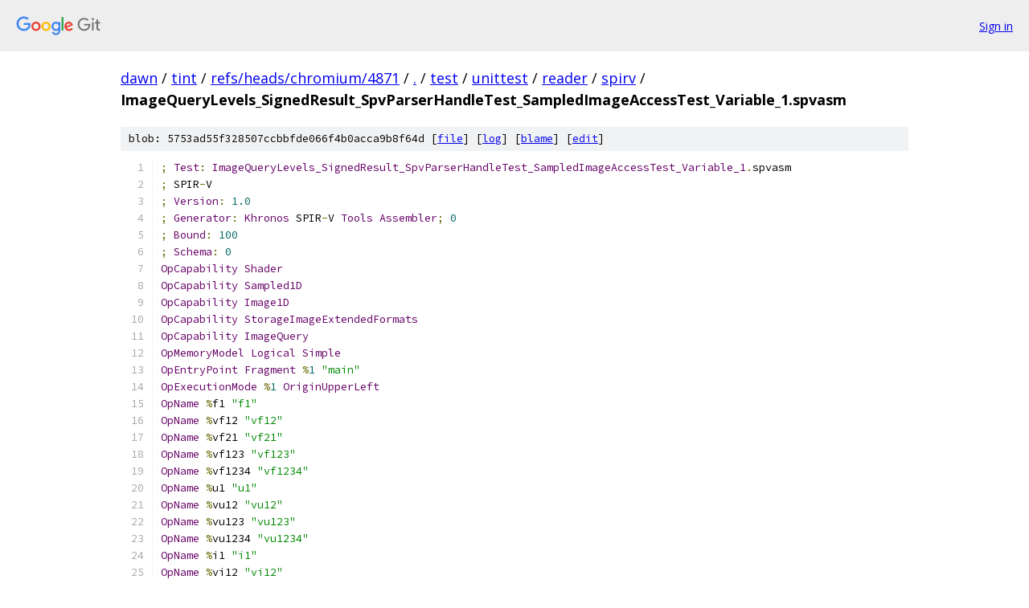

--- FILE ---
content_type: text/html; charset=utf-8
request_url: https://dawn.googlesource.com/tint/+/refs/heads/chromium/4871/test/unittest/reader/spirv/ImageQueryLevels_SignedResult_SpvParserHandleTest_SampledImageAccessTest_Variable_1.spvasm
body_size: 3589
content:
<!DOCTYPE html><html lang="en"><head><meta charset="utf-8"><meta name="viewport" content="width=device-width, initial-scale=1"><title>test/unittest/reader/spirv/ImageQueryLevels_SignedResult_SpvParserHandleTest_SampledImageAccessTest_Variable_1.spvasm - tint - Git at Google</title><link rel="stylesheet" type="text/css" href="/+static/base.css"><link rel="stylesheet" type="text/css" href="/+static/prettify/prettify.css"><!-- default customHeadTagPart --></head><body class="Site"><header class="Site-header"><div class="Header"><a class="Header-image" href="/"><img src="//www.gstatic.com/images/branding/lockups/2x/lockup_git_color_108x24dp.png" width="108" height="24" alt="Google Git"></a><div class="Header-menu"> <a class="Header-menuItem" href="https://accounts.google.com/AccountChooser?faa=1&amp;continue=https://dawn.googlesource.com/login/tint/%2B/refs/heads/chromium/4871/test/unittest/reader/spirv/ImageQueryLevels_SignedResult_SpvParserHandleTest_SampledImageAccessTest_Variable_1.spvasm">Sign in</a> </div></div></header><div class="Site-content"><div class="Container "><div class="Breadcrumbs"><a class="Breadcrumbs-crumb" href="/?format=HTML">dawn</a> / <a class="Breadcrumbs-crumb" href="/tint/">tint</a> / <a class="Breadcrumbs-crumb" href="/tint/+/refs/heads/chromium/4871">refs/heads/chromium/4871</a> / <a class="Breadcrumbs-crumb" href="/tint/+/refs/heads/chromium/4871/">.</a> / <a class="Breadcrumbs-crumb" href="/tint/+/refs/heads/chromium/4871/test">test</a> / <a class="Breadcrumbs-crumb" href="/tint/+/refs/heads/chromium/4871/test/unittest?autodive=0">unittest</a> / <a class="Breadcrumbs-crumb" href="/tint/+/refs/heads/chromium/4871/test/unittest/reader?autodive=0">reader</a> / <a class="Breadcrumbs-crumb" href="/tint/+/refs/heads/chromium/4871/test/unittest/reader/spirv">spirv</a> / <span class="Breadcrumbs-crumb">ImageQueryLevels_SignedResult_SpvParserHandleTest_SampledImageAccessTest_Variable_1.spvasm</span></div><div class="u-sha1 u-monospace BlobSha1">blob: 5753ad55f328507ccbbfde066f4b0acca9b8f64d [<a href="/tint/+/refs/heads/chromium/4871/test/unittest/reader/spirv/ImageQueryLevels_SignedResult_SpvParserHandleTest_SampledImageAccessTest_Variable_1.spvasm">file</a>] [<a href="/tint/+log/refs/heads/chromium/4871/test/unittest/reader/spirv/ImageQueryLevels_SignedResult_SpvParserHandleTest_SampledImageAccessTest_Variable_1.spvasm">log</a>] [<a href="/tint/+blame/refs/heads/chromium/4871/test/unittest/reader/spirv/ImageQueryLevels_SignedResult_SpvParserHandleTest_SampledImageAccessTest_Variable_1.spvasm">blame</a>] [<a href="https://dawn-review.googlesource.com/admin/repos/edit/repo/tint/branch/refs/heads/chromium/4871/file/test/unittest/reader/spirv/ImageQueryLevels_SignedResult_SpvParserHandleTest_SampledImageAccessTest_Variable_1.spvasm">edit</a>]</div><table class="FileContents"><tr class="u-pre u-monospace FileContents-line"><td class="u-lineNum u-noSelect FileContents-lineNum" data-line-number="1"></td><td class="FileContents-lineContents" id="1"><span class="pun">;</span><span class="pln"> </span><span class="typ">Test</span><span class="pun">:</span><span class="pln"> </span><span class="typ">ImageQueryLevels_SignedResult_SpvParserHandleTest_SampledImageAccessTest_Variable_1</span><span class="pun">.</span><span class="pln">spvasm</span></td></tr><tr class="u-pre u-monospace FileContents-line"><td class="u-lineNum u-noSelect FileContents-lineNum" data-line-number="2"></td><td class="FileContents-lineContents" id="2"><span class="pun">;</span><span class="pln"> SPIR</span><span class="pun">-</span><span class="pln">V</span></td></tr><tr class="u-pre u-monospace FileContents-line"><td class="u-lineNum u-noSelect FileContents-lineNum" data-line-number="3"></td><td class="FileContents-lineContents" id="3"><span class="pun">;</span><span class="pln"> </span><span class="typ">Version</span><span class="pun">:</span><span class="pln"> </span><span class="lit">1.0</span></td></tr><tr class="u-pre u-monospace FileContents-line"><td class="u-lineNum u-noSelect FileContents-lineNum" data-line-number="4"></td><td class="FileContents-lineContents" id="4"><span class="pun">;</span><span class="pln"> </span><span class="typ">Generator</span><span class="pun">:</span><span class="pln"> </span><span class="typ">Khronos</span><span class="pln"> SPIR</span><span class="pun">-</span><span class="pln">V </span><span class="typ">Tools</span><span class="pln"> </span><span class="typ">Assembler</span><span class="pun">;</span><span class="pln"> </span><span class="lit">0</span></td></tr><tr class="u-pre u-monospace FileContents-line"><td class="u-lineNum u-noSelect FileContents-lineNum" data-line-number="5"></td><td class="FileContents-lineContents" id="5"><span class="pun">;</span><span class="pln"> </span><span class="typ">Bound</span><span class="pun">:</span><span class="pln"> </span><span class="lit">100</span></td></tr><tr class="u-pre u-monospace FileContents-line"><td class="u-lineNum u-noSelect FileContents-lineNum" data-line-number="6"></td><td class="FileContents-lineContents" id="6"><span class="pun">;</span><span class="pln"> </span><span class="typ">Schema</span><span class="pun">:</span><span class="pln"> </span><span class="lit">0</span></td></tr><tr class="u-pre u-monospace FileContents-line"><td class="u-lineNum u-noSelect FileContents-lineNum" data-line-number="7"></td><td class="FileContents-lineContents" id="7"><span class="typ">OpCapability</span><span class="pln"> </span><span class="typ">Shader</span></td></tr><tr class="u-pre u-monospace FileContents-line"><td class="u-lineNum u-noSelect FileContents-lineNum" data-line-number="8"></td><td class="FileContents-lineContents" id="8"><span class="typ">OpCapability</span><span class="pln"> </span><span class="typ">Sampled1D</span></td></tr><tr class="u-pre u-monospace FileContents-line"><td class="u-lineNum u-noSelect FileContents-lineNum" data-line-number="9"></td><td class="FileContents-lineContents" id="9"><span class="typ">OpCapability</span><span class="pln"> </span><span class="typ">Image1D</span></td></tr><tr class="u-pre u-monospace FileContents-line"><td class="u-lineNum u-noSelect FileContents-lineNum" data-line-number="10"></td><td class="FileContents-lineContents" id="10"><span class="typ">OpCapability</span><span class="pln"> </span><span class="typ">StorageImageExtendedFormats</span></td></tr><tr class="u-pre u-monospace FileContents-line"><td class="u-lineNum u-noSelect FileContents-lineNum" data-line-number="11"></td><td class="FileContents-lineContents" id="11"><span class="typ">OpCapability</span><span class="pln"> </span><span class="typ">ImageQuery</span></td></tr><tr class="u-pre u-monospace FileContents-line"><td class="u-lineNum u-noSelect FileContents-lineNum" data-line-number="12"></td><td class="FileContents-lineContents" id="12"><span class="typ">OpMemoryModel</span><span class="pln"> </span><span class="typ">Logical</span><span class="pln"> </span><span class="typ">Simple</span></td></tr><tr class="u-pre u-monospace FileContents-line"><td class="u-lineNum u-noSelect FileContents-lineNum" data-line-number="13"></td><td class="FileContents-lineContents" id="13"><span class="typ">OpEntryPoint</span><span class="pln"> </span><span class="typ">Fragment</span><span class="pln"> </span><span class="pun">%</span><span class="lit">1</span><span class="pln"> </span><span class="str">&quot;main&quot;</span></td></tr><tr class="u-pre u-monospace FileContents-line"><td class="u-lineNum u-noSelect FileContents-lineNum" data-line-number="14"></td><td class="FileContents-lineContents" id="14"><span class="typ">OpExecutionMode</span><span class="pln"> </span><span class="pun">%</span><span class="lit">1</span><span class="pln"> </span><span class="typ">OriginUpperLeft</span></td></tr><tr class="u-pre u-monospace FileContents-line"><td class="u-lineNum u-noSelect FileContents-lineNum" data-line-number="15"></td><td class="FileContents-lineContents" id="15"><span class="typ">OpName</span><span class="pln"> </span><span class="pun">%</span><span class="pln">f1 </span><span class="str">&quot;f1&quot;</span></td></tr><tr class="u-pre u-monospace FileContents-line"><td class="u-lineNum u-noSelect FileContents-lineNum" data-line-number="16"></td><td class="FileContents-lineContents" id="16"><span class="typ">OpName</span><span class="pln"> </span><span class="pun">%</span><span class="pln">vf12 </span><span class="str">&quot;vf12&quot;</span></td></tr><tr class="u-pre u-monospace FileContents-line"><td class="u-lineNum u-noSelect FileContents-lineNum" data-line-number="17"></td><td class="FileContents-lineContents" id="17"><span class="typ">OpName</span><span class="pln"> </span><span class="pun">%</span><span class="pln">vf21 </span><span class="str">&quot;vf21&quot;</span></td></tr><tr class="u-pre u-monospace FileContents-line"><td class="u-lineNum u-noSelect FileContents-lineNum" data-line-number="18"></td><td class="FileContents-lineContents" id="18"><span class="typ">OpName</span><span class="pln"> </span><span class="pun">%</span><span class="pln">vf123 </span><span class="str">&quot;vf123&quot;</span></td></tr><tr class="u-pre u-monospace FileContents-line"><td class="u-lineNum u-noSelect FileContents-lineNum" data-line-number="19"></td><td class="FileContents-lineContents" id="19"><span class="typ">OpName</span><span class="pln"> </span><span class="pun">%</span><span class="pln">vf1234 </span><span class="str">&quot;vf1234&quot;</span></td></tr><tr class="u-pre u-monospace FileContents-line"><td class="u-lineNum u-noSelect FileContents-lineNum" data-line-number="20"></td><td class="FileContents-lineContents" id="20"><span class="typ">OpName</span><span class="pln"> </span><span class="pun">%</span><span class="pln">u1 </span><span class="str">&quot;u1&quot;</span></td></tr><tr class="u-pre u-monospace FileContents-line"><td class="u-lineNum u-noSelect FileContents-lineNum" data-line-number="21"></td><td class="FileContents-lineContents" id="21"><span class="typ">OpName</span><span class="pln"> </span><span class="pun">%</span><span class="pln">vu12 </span><span class="str">&quot;vu12&quot;</span></td></tr><tr class="u-pre u-monospace FileContents-line"><td class="u-lineNum u-noSelect FileContents-lineNum" data-line-number="22"></td><td class="FileContents-lineContents" id="22"><span class="typ">OpName</span><span class="pln"> </span><span class="pun">%</span><span class="pln">vu123 </span><span class="str">&quot;vu123&quot;</span></td></tr><tr class="u-pre u-monospace FileContents-line"><td class="u-lineNum u-noSelect FileContents-lineNum" data-line-number="23"></td><td class="FileContents-lineContents" id="23"><span class="typ">OpName</span><span class="pln"> </span><span class="pun">%</span><span class="pln">vu1234 </span><span class="str">&quot;vu1234&quot;</span></td></tr><tr class="u-pre u-monospace FileContents-line"><td class="u-lineNum u-noSelect FileContents-lineNum" data-line-number="24"></td><td class="FileContents-lineContents" id="24"><span class="typ">OpName</span><span class="pln"> </span><span class="pun">%</span><span class="pln">i1 </span><span class="str">&quot;i1&quot;</span></td></tr><tr class="u-pre u-monospace FileContents-line"><td class="u-lineNum u-noSelect FileContents-lineNum" data-line-number="25"></td><td class="FileContents-lineContents" id="25"><span class="typ">OpName</span><span class="pln"> </span><span class="pun">%</span><span class="pln">vi12 </span><span class="str">&quot;vi12&quot;</span></td></tr><tr class="u-pre u-monospace FileContents-line"><td class="u-lineNum u-noSelect FileContents-lineNum" data-line-number="26"></td><td class="FileContents-lineContents" id="26"><span class="typ">OpName</span><span class="pln"> </span><span class="pun">%</span><span class="pln">vi123 </span><span class="str">&quot;vi123&quot;</span></td></tr><tr class="u-pre u-monospace FileContents-line"><td class="u-lineNum u-noSelect FileContents-lineNum" data-line-number="27"></td><td class="FileContents-lineContents" id="27"><span class="typ">OpName</span><span class="pln"> </span><span class="pun">%</span><span class="pln">vi1234 </span><span class="str">&quot;vi1234&quot;</span></td></tr><tr class="u-pre u-monospace FileContents-line"><td class="u-lineNum u-noSelect FileContents-lineNum" data-line-number="28"></td><td class="FileContents-lineContents" id="28"><span class="typ">OpName</span><span class="pln"> </span><span class="pun">%</span><span class="pln">coords1 </span><span class="str">&quot;coords1&quot;</span></td></tr><tr class="u-pre u-monospace FileContents-line"><td class="u-lineNum u-noSelect FileContents-lineNum" data-line-number="29"></td><td class="FileContents-lineContents" id="29"><span class="typ">OpName</span><span class="pln"> </span><span class="pun">%</span><span class="pln">coords12 </span><span class="str">&quot;coords12&quot;</span></td></tr><tr class="u-pre u-monospace FileContents-line"><td class="u-lineNum u-noSelect FileContents-lineNum" data-line-number="30"></td><td class="FileContents-lineContents" id="30"><span class="typ">OpName</span><span class="pln"> </span><span class="pun">%</span><span class="pln">coords123 </span><span class="str">&quot;coords123&quot;</span></td></tr><tr class="u-pre u-monospace FileContents-line"><td class="u-lineNum u-noSelect FileContents-lineNum" data-line-number="31"></td><td class="FileContents-lineContents" id="31"><span class="typ">OpName</span><span class="pln"> </span><span class="pun">%</span><span class="pln">coords1234 </span><span class="str">&quot;coords1234&quot;</span></td></tr><tr class="u-pre u-monospace FileContents-line"><td class="u-lineNum u-noSelect FileContents-lineNum" data-line-number="32"></td><td class="FileContents-lineContents" id="32"><span class="typ">OpName</span><span class="pln"> </span><span class="pun">%</span><span class="pln">offsets2d </span><span class="str">&quot;offsets2d&quot;</span></td></tr><tr class="u-pre u-monospace FileContents-line"><td class="u-lineNum u-noSelect FileContents-lineNum" data-line-number="33"></td><td class="FileContents-lineContents" id="33"><span class="typ">OpName</span><span class="pln"> </span><span class="pun">%</span><span class="pln">u_offsets2d </span><span class="str">&quot;u_offsets2d&quot;</span></td></tr><tr class="u-pre u-monospace FileContents-line"><td class="u-lineNum u-noSelect FileContents-lineNum" data-line-number="34"></td><td class="FileContents-lineContents" id="34"><span class="typ">OpDecorate</span><span class="pln"> </span><span class="pun">%</span><span class="lit">10</span><span class="pln"> </span><span class="typ">DescriptorSet</span><span class="pln"> </span><span class="lit">0</span></td></tr><tr class="u-pre u-monospace FileContents-line"><td class="u-lineNum u-noSelect FileContents-lineNum" data-line-number="35"></td><td class="FileContents-lineContents" id="35"><span class="typ">OpDecorate</span><span class="pln"> </span><span class="pun">%</span><span class="lit">10</span><span class="pln"> </span><span class="typ">Binding</span><span class="pln"> </span><span class="lit">0</span></td></tr><tr class="u-pre u-monospace FileContents-line"><td class="u-lineNum u-noSelect FileContents-lineNum" data-line-number="36"></td><td class="FileContents-lineContents" id="36"><span class="typ">OpDecorate</span><span class="pln"> </span><span class="pun">%</span><span class="lit">20</span><span class="pln"> </span><span class="typ">DescriptorSet</span><span class="pln"> </span><span class="lit">2</span></td></tr><tr class="u-pre u-monospace FileContents-line"><td class="u-lineNum u-noSelect FileContents-lineNum" data-line-number="37"></td><td class="FileContents-lineContents" id="37"><span class="typ">OpDecorate</span><span class="pln"> </span><span class="pun">%</span><span class="lit">20</span><span class="pln"> </span><span class="typ">Binding</span><span class="pln"> </span><span class="lit">1</span></td></tr><tr class="u-pre u-monospace FileContents-line"><td class="u-lineNum u-noSelect FileContents-lineNum" data-line-number="38"></td><td class="FileContents-lineContents" id="38"><span class="typ">OpDecorate</span><span class="pln"> </span><span class="pun">%</span><span class="lit">30</span><span class="pln"> </span><span class="typ">DescriptorSet</span><span class="pln"> </span><span class="lit">0</span></td></tr><tr class="u-pre u-monospace FileContents-line"><td class="u-lineNum u-noSelect FileContents-lineNum" data-line-number="39"></td><td class="FileContents-lineContents" id="39"><span class="typ">OpDecorate</span><span class="pln"> </span><span class="pun">%</span><span class="lit">30</span><span class="pln"> </span><span class="typ">Binding</span><span class="pln"> </span><span class="lit">1</span></td></tr><tr class="u-pre u-monospace FileContents-line"><td class="u-lineNum u-noSelect FileContents-lineNum" data-line-number="40"></td><td class="FileContents-lineContents" id="40"><span class="pun">%</span><span class="kwd">void</span><span class="pln"> </span><span class="pun">=</span><span class="pln"> </span><span class="typ">OpTypeVoid</span></td></tr><tr class="u-pre u-monospace FileContents-line"><td class="u-lineNum u-noSelect FileContents-lineNum" data-line-number="41"></td><td class="FileContents-lineContents" id="41"><span class="pun">%</span><span class="lit">24</span><span class="pln"> </span><span class="pun">=</span><span class="pln"> </span><span class="typ">OpTypeFunction</span><span class="pln"> </span><span class="pun">%</span><span class="kwd">void</span></td></tr><tr class="u-pre u-monospace FileContents-line"><td class="u-lineNum u-noSelect FileContents-lineNum" data-line-number="42"></td><td class="FileContents-lineContents" id="42"><span class="pun">%</span><span class="kwd">float</span><span class="pln"> </span><span class="pun">=</span><span class="pln"> </span><span class="typ">OpTypeFloat</span><span class="pln"> </span><span class="lit">32</span></td></tr><tr class="u-pre u-monospace FileContents-line"><td class="u-lineNum u-noSelect FileContents-lineNum" data-line-number="43"></td><td class="FileContents-lineContents" id="43"><span class="pun">%</span><span class="kwd">uint</span><span class="pln"> </span><span class="pun">=</span><span class="pln"> </span><span class="typ">OpTypeInt</span><span class="pln"> </span><span class="lit">32</span><span class="pln"> </span><span class="lit">0</span></td></tr><tr class="u-pre u-monospace FileContents-line"><td class="u-lineNum u-noSelect FileContents-lineNum" data-line-number="44"></td><td class="FileContents-lineContents" id="44"><span class="pun">%</span><span class="kwd">int</span><span class="pln"> </span><span class="pun">=</span><span class="pln"> </span><span class="typ">OpTypeInt</span><span class="pln"> </span><span class="lit">32</span><span class="pln"> </span><span class="lit">1</span></td></tr><tr class="u-pre u-monospace FileContents-line"><td class="u-lineNum u-noSelect FileContents-lineNum" data-line-number="45"></td><td class="FileContents-lineContents" id="45"><span class="pun">%</span><span class="pln">int_0 </span><span class="pun">=</span><span class="pln"> </span><span class="typ">OpConstant</span><span class="pln"> </span><span class="pun">%</span><span class="kwd">int</span><span class="pln"> </span><span class="lit">0</span></td></tr><tr class="u-pre u-monospace FileContents-line"><td class="u-lineNum u-noSelect FileContents-lineNum" data-line-number="46"></td><td class="FileContents-lineContents" id="46"><span class="pun">%</span><span class="pln">int_1 </span><span class="pun">=</span><span class="pln"> </span><span class="typ">OpConstant</span><span class="pln"> </span><span class="pun">%</span><span class="kwd">int</span><span class="pln"> </span><span class="lit">1</span></td></tr><tr class="u-pre u-monospace FileContents-line"><td class="u-lineNum u-noSelect FileContents-lineNum" data-line-number="47"></td><td class="FileContents-lineContents" id="47"><span class="pun">%</span><span class="pln">int_2 </span><span class="pun">=</span><span class="pln"> </span><span class="typ">OpConstant</span><span class="pln"> </span><span class="pun">%</span><span class="kwd">int</span><span class="pln"> </span><span class="lit">2</span></td></tr><tr class="u-pre u-monospace FileContents-line"><td class="u-lineNum u-noSelect FileContents-lineNum" data-line-number="48"></td><td class="FileContents-lineContents" id="48"><span class="pun">%</span><span class="pln">int_3 </span><span class="pun">=</span><span class="pln"> </span><span class="typ">OpConstant</span><span class="pln"> </span><span class="pun">%</span><span class="kwd">int</span><span class="pln"> </span><span class="lit">3</span></td></tr><tr class="u-pre u-monospace FileContents-line"><td class="u-lineNum u-noSelect FileContents-lineNum" data-line-number="49"></td><td class="FileContents-lineContents" id="49"><span class="pun">%</span><span class="pln">int_4 </span><span class="pun">=</span><span class="pln"> </span><span class="typ">OpConstant</span><span class="pln"> </span><span class="pun">%</span><span class="kwd">int</span><span class="pln"> </span><span class="lit">4</span></td></tr><tr class="u-pre u-monospace FileContents-line"><td class="u-lineNum u-noSelect FileContents-lineNum" data-line-number="50"></td><td class="FileContents-lineContents" id="50"><span class="pun">%</span><span class="pln">uint_0 </span><span class="pun">=</span><span class="pln"> </span><span class="typ">OpConstant</span><span class="pln"> </span><span class="pun">%</span><span class="kwd">uint</span><span class="pln"> </span><span class="lit">0</span></td></tr><tr class="u-pre u-monospace FileContents-line"><td class="u-lineNum u-noSelect FileContents-lineNum" data-line-number="51"></td><td class="FileContents-lineContents" id="51"><span class="pun">%</span><span class="pln">uint_1 </span><span class="pun">=</span><span class="pln"> </span><span class="typ">OpConstant</span><span class="pln"> </span><span class="pun">%</span><span class="kwd">uint</span><span class="pln"> </span><span class="lit">1</span></td></tr><tr class="u-pre u-monospace FileContents-line"><td class="u-lineNum u-noSelect FileContents-lineNum" data-line-number="52"></td><td class="FileContents-lineContents" id="52"><span class="pun">%</span><span class="pln">uint_2 </span><span class="pun">=</span><span class="pln"> </span><span class="typ">OpConstant</span><span class="pln"> </span><span class="pun">%</span><span class="kwd">uint</span><span class="pln"> </span><span class="lit">2</span></td></tr><tr class="u-pre u-monospace FileContents-line"><td class="u-lineNum u-noSelect FileContents-lineNum" data-line-number="53"></td><td class="FileContents-lineContents" id="53"><span class="pun">%</span><span class="pln">uint_3 </span><span class="pun">=</span><span class="pln"> </span><span class="typ">OpConstant</span><span class="pln"> </span><span class="pun">%</span><span class="kwd">uint</span><span class="pln"> </span><span class="lit">3</span></td></tr><tr class="u-pre u-monospace FileContents-line"><td class="u-lineNum u-noSelect FileContents-lineNum" data-line-number="54"></td><td class="FileContents-lineContents" id="54"><span class="pun">%</span><span class="pln">uint_4 </span><span class="pun">=</span><span class="pln"> </span><span class="typ">OpConstant</span><span class="pln"> </span><span class="pun">%</span><span class="kwd">uint</span><span class="pln"> </span><span class="lit">4</span></td></tr><tr class="u-pre u-monospace FileContents-line"><td class="u-lineNum u-noSelect FileContents-lineNum" data-line-number="55"></td><td class="FileContents-lineContents" id="55"><span class="pun">%</span><span class="pln">uint_100 </span><span class="pun">=</span><span class="pln"> </span><span class="typ">OpConstant</span><span class="pln"> </span><span class="pun">%</span><span class="kwd">uint</span><span class="pln"> </span><span class="lit">100</span></td></tr><tr class="u-pre u-monospace FileContents-line"><td class="u-lineNum u-noSelect FileContents-lineNum" data-line-number="56"></td><td class="FileContents-lineContents" id="56"><span class="pun">%</span><span class="pln">v2int </span><span class="pun">=</span><span class="pln"> </span><span class="typ">OpTypeVector</span><span class="pln"> </span><span class="pun">%</span><span class="kwd">int</span><span class="pln"> </span><span class="lit">2</span></td></tr><tr class="u-pre u-monospace FileContents-line"><td class="u-lineNum u-noSelect FileContents-lineNum" data-line-number="57"></td><td class="FileContents-lineContents" id="57"><span class="pun">%</span><span class="pln">v3int </span><span class="pun">=</span><span class="pln"> </span><span class="typ">OpTypeVector</span><span class="pln"> </span><span class="pun">%</span><span class="kwd">int</span><span class="pln"> </span><span class="lit">3</span></td></tr><tr class="u-pre u-monospace FileContents-line"><td class="u-lineNum u-noSelect FileContents-lineNum" data-line-number="58"></td><td class="FileContents-lineContents" id="58"><span class="pun">%</span><span class="pln">v4int </span><span class="pun">=</span><span class="pln"> </span><span class="typ">OpTypeVector</span><span class="pln"> </span><span class="pun">%</span><span class="kwd">int</span><span class="pln"> </span><span class="lit">4</span></td></tr><tr class="u-pre u-monospace FileContents-line"><td class="u-lineNum u-noSelect FileContents-lineNum" data-line-number="59"></td><td class="FileContents-lineContents" id="59"><span class="pun">%</span><span class="pln">v2uint </span><span class="pun">=</span><span class="pln"> </span><span class="typ">OpTypeVector</span><span class="pln"> </span><span class="pun">%</span><span class="kwd">uint</span><span class="pln"> </span><span class="lit">2</span></td></tr><tr class="u-pre u-monospace FileContents-line"><td class="u-lineNum u-noSelect FileContents-lineNum" data-line-number="60"></td><td class="FileContents-lineContents" id="60"><span class="pun">%</span><span class="pln">v3uint </span><span class="pun">=</span><span class="pln"> </span><span class="typ">OpTypeVector</span><span class="pln"> </span><span class="pun">%</span><span class="kwd">uint</span><span class="pln"> </span><span class="lit">3</span></td></tr><tr class="u-pre u-monospace FileContents-line"><td class="u-lineNum u-noSelect FileContents-lineNum" data-line-number="61"></td><td class="FileContents-lineContents" id="61"><span class="pun">%</span><span class="pln">v4uint </span><span class="pun">=</span><span class="pln"> </span><span class="typ">OpTypeVector</span><span class="pln"> </span><span class="pun">%</span><span class="kwd">uint</span><span class="pln"> </span><span class="lit">4</span></td></tr><tr class="u-pre u-monospace FileContents-line"><td class="u-lineNum u-noSelect FileContents-lineNum" data-line-number="62"></td><td class="FileContents-lineContents" id="62"><span class="pun">%</span><span class="pln">v2float </span><span class="pun">=</span><span class="pln"> </span><span class="typ">OpTypeVector</span><span class="pln"> </span><span class="pun">%</span><span class="kwd">float</span><span class="pln"> </span><span class="lit">2</span></td></tr><tr class="u-pre u-monospace FileContents-line"><td class="u-lineNum u-noSelect FileContents-lineNum" data-line-number="63"></td><td class="FileContents-lineContents" id="63"><span class="pun">%</span><span class="pln">v3float </span><span class="pun">=</span><span class="pln"> </span><span class="typ">OpTypeVector</span><span class="pln"> </span><span class="pun">%</span><span class="kwd">float</span><span class="pln"> </span><span class="lit">3</span></td></tr><tr class="u-pre u-monospace FileContents-line"><td class="u-lineNum u-noSelect FileContents-lineNum" data-line-number="64"></td><td class="FileContents-lineContents" id="64"><span class="pun">%</span><span class="pln">v4float </span><span class="pun">=</span><span class="pln"> </span><span class="typ">OpTypeVector</span><span class="pln"> </span><span class="pun">%</span><span class="kwd">float</span><span class="pln"> </span><span class="lit">4</span></td></tr><tr class="u-pre u-monospace FileContents-line"><td class="u-lineNum u-noSelect FileContents-lineNum" data-line-number="65"></td><td class="FileContents-lineContents" id="65"><span class="pun">%</span><span class="lit">49</span><span class="pln"> </span><span class="pun">=</span><span class="pln"> </span><span class="typ">OpConstantNull</span><span class="pln"> </span><span class="pun">%</span><span class="kwd">float</span></td></tr><tr class="u-pre u-monospace FileContents-line"><td class="u-lineNum u-noSelect FileContents-lineNum" data-line-number="66"></td><td class="FileContents-lineContents" id="66"><span class="pun">%</span><span class="pln">float_0 </span><span class="pun">=</span><span class="pln"> </span><span class="typ">OpConstant</span><span class="pln"> </span><span class="pun">%</span><span class="kwd">float</span><span class="pln"> </span><span class="lit">0</span></td></tr><tr class="u-pre u-monospace FileContents-line"><td class="u-lineNum u-noSelect FileContents-lineNum" data-line-number="67"></td><td class="FileContents-lineContents" id="67"><span class="pun">%</span><span class="pln">float_1 </span><span class="pun">=</span><span class="pln"> </span><span class="typ">OpConstant</span><span class="pln"> </span><span class="pun">%</span><span class="kwd">float</span><span class="pln"> </span><span class="lit">1</span></td></tr><tr class="u-pre u-monospace FileContents-line"><td class="u-lineNum u-noSelect FileContents-lineNum" data-line-number="68"></td><td class="FileContents-lineContents" id="68"><span class="pun">%</span><span class="pln">float_2 </span><span class="pun">=</span><span class="pln"> </span><span class="typ">OpConstant</span><span class="pln"> </span><span class="pun">%</span><span class="kwd">float</span><span class="pln"> </span><span class="lit">2</span></td></tr><tr class="u-pre u-monospace FileContents-line"><td class="u-lineNum u-noSelect FileContents-lineNum" data-line-number="69"></td><td class="FileContents-lineContents" id="69"><span class="pun">%</span><span class="pln">float_3 </span><span class="pun">=</span><span class="pln"> </span><span class="typ">OpConstant</span><span class="pln"> </span><span class="pun">%</span><span class="kwd">float</span><span class="pln"> </span><span class="lit">3</span></td></tr><tr class="u-pre u-monospace FileContents-line"><td class="u-lineNum u-noSelect FileContents-lineNum" data-line-number="70"></td><td class="FileContents-lineContents" id="70"><span class="pun">%</span><span class="pln">float_4 </span><span class="pun">=</span><span class="pln"> </span><span class="typ">OpConstant</span><span class="pln"> </span><span class="pun">%</span><span class="kwd">float</span><span class="pln"> </span><span class="lit">4</span></td></tr><tr class="u-pre u-monospace FileContents-line"><td class="u-lineNum u-noSelect FileContents-lineNum" data-line-number="71"></td><td class="FileContents-lineContents" id="71"><span class="pun">%</span><span class="pln">float_7 </span><span class="pun">=</span><span class="pln"> </span><span class="typ">OpConstant</span><span class="pln"> </span><span class="pun">%</span><span class="kwd">float</span><span class="pln"> </span><span class="lit">7</span></td></tr><tr class="u-pre u-monospace FileContents-line"><td class="u-lineNum u-noSelect FileContents-lineNum" data-line-number="72"></td><td class="FileContents-lineContents" id="72"><span class="pun">%</span><span class="lit">56</span><span class="pln"> </span><span class="pun">=</span><span class="pln"> </span><span class="typ">OpConstantNull</span><span class="pln"> </span><span class="pun">%</span><span class="pln">v2float</span></td></tr><tr class="u-pre u-monospace FileContents-line"><td class="u-lineNum u-noSelect FileContents-lineNum" data-line-number="73"></td><td class="FileContents-lineContents" id="73"><span class="pun">%</span><span class="lit">57</span><span class="pln"> </span><span class="pun">=</span><span class="pln"> </span><span class="typ">OpConstantNull</span><span class="pln"> </span><span class="pun">%</span><span class="pln">v3float</span></td></tr><tr class="u-pre u-monospace FileContents-line"><td class="u-lineNum u-noSelect FileContents-lineNum" data-line-number="74"></td><td class="FileContents-lineContents" id="74"><span class="pun">%</span><span class="lit">58</span><span class="pln"> </span><span class="pun">=</span><span class="pln"> </span><span class="typ">OpConstantNull</span><span class="pln"> </span><span class="pun">%</span><span class="pln">v4float</span></td></tr><tr class="u-pre u-monospace FileContents-line"><td class="u-lineNum u-noSelect FileContents-lineNum" data-line-number="75"></td><td class="FileContents-lineContents" id="75"><span class="pun">%</span><span class="lit">59</span><span class="pln"> </span><span class="pun">=</span><span class="pln"> </span><span class="typ">OpConstantComposite</span><span class="pln"> </span><span class="pun">%</span><span class="pln">v2int </span><span class="pun">%</span><span class="pln">int_1 </span><span class="pun">%</span><span class="pln">int_2</span></td></tr><tr class="u-pre u-monospace FileContents-line"><td class="u-lineNum u-noSelect FileContents-lineNum" data-line-number="76"></td><td class="FileContents-lineContents" id="76"><span class="pun">%</span><span class="lit">60</span><span class="pln"> </span><span class="pun">=</span><span class="pln"> </span><span class="typ">OpConstantComposite</span><span class="pln"> </span><span class="pun">%</span><span class="pln">v3int </span><span class="pun">%</span><span class="pln">int_1 </span><span class="pun">%</span><span class="pln">int_2 </span><span class="pun">%</span><span class="pln">int_3</span></td></tr><tr class="u-pre u-monospace FileContents-line"><td class="u-lineNum u-noSelect FileContents-lineNum" data-line-number="77"></td><td class="FileContents-lineContents" id="77"><span class="pun">%</span><span class="lit">61</span><span class="pln"> </span><span class="pun">=</span><span class="pln"> </span><span class="typ">OpConstantComposite</span><span class="pln"> </span><span class="pun">%</span><span class="pln">v4int </span><span class="pun">%</span><span class="pln">int_1 </span><span class="pun">%</span><span class="pln">int_2 </span><span class="pun">%</span><span class="pln">int_3 </span><span class="pun">%</span><span class="pln">int_4</span></td></tr><tr class="u-pre u-monospace FileContents-line"><td class="u-lineNum u-noSelect FileContents-lineNum" data-line-number="78"></td><td class="FileContents-lineContents" id="78"><span class="pun">%</span><span class="lit">62</span><span class="pln"> </span><span class="pun">=</span><span class="pln"> </span><span class="typ">OpConstantComposite</span><span class="pln"> </span><span class="pun">%</span><span class="pln">v2uint </span><span class="pun">%</span><span class="pln">uint_1 </span><span class="pun">%</span><span class="pln">uint_2</span></td></tr><tr class="u-pre u-monospace FileContents-line"><td class="u-lineNum u-noSelect FileContents-lineNum" data-line-number="79"></td><td class="FileContents-lineContents" id="79"><span class="pun">%</span><span class="lit">63</span><span class="pln"> </span><span class="pun">=</span><span class="pln"> </span><span class="typ">OpConstantComposite</span><span class="pln"> </span><span class="pun">%</span><span class="pln">v3uint </span><span class="pun">%</span><span class="pln">uint_1 </span><span class="pun">%</span><span class="pln">uint_2 </span><span class="pun">%</span><span class="pln">uint_3</span></td></tr><tr class="u-pre u-monospace FileContents-line"><td class="u-lineNum u-noSelect FileContents-lineNum" data-line-number="80"></td><td class="FileContents-lineContents" id="80"><span class="pun">%</span><span class="lit">64</span><span class="pln"> </span><span class="pun">=</span><span class="pln"> </span><span class="typ">OpConstantComposite</span><span class="pln"> </span><span class="pun">%</span><span class="pln">v4uint </span><span class="pun">%</span><span class="pln">uint_1 </span><span class="pun">%</span><span class="pln">uint_2 </span><span class="pun">%</span><span class="pln">uint_3 </span><span class="pun">%</span><span class="pln">uint_4</span></td></tr><tr class="u-pre u-monospace FileContents-line"><td class="u-lineNum u-noSelect FileContents-lineNum" data-line-number="81"></td><td class="FileContents-lineContents" id="81"><span class="pun">%</span><span class="lit">65</span><span class="pln"> </span><span class="pun">=</span><span class="pln"> </span><span class="typ">OpConstantComposite</span><span class="pln"> </span><span class="pun">%</span><span class="pln">v2float </span><span class="pun">%</span><span class="pln">float_1 </span><span class="pun">%</span><span class="pln">float_2</span></td></tr><tr class="u-pre u-monospace FileContents-line"><td class="u-lineNum u-noSelect FileContents-lineNum" data-line-number="82"></td><td class="FileContents-lineContents" id="82"><span class="pun">%</span><span class="lit">66</span><span class="pln"> </span><span class="pun">=</span><span class="pln"> </span><span class="typ">OpConstantComposite</span><span class="pln"> </span><span class="pun">%</span><span class="pln">v2float </span><span class="pun">%</span><span class="pln">float_2 </span><span class="pun">%</span><span class="pln">float_1</span></td></tr><tr class="u-pre u-monospace FileContents-line"><td class="u-lineNum u-noSelect FileContents-lineNum" data-line-number="83"></td><td class="FileContents-lineContents" id="83"><span class="pun">%</span><span class="lit">67</span><span class="pln"> </span><span class="pun">=</span><span class="pln"> </span><span class="typ">OpConstantComposite</span><span class="pln"> </span><span class="pun">%</span><span class="pln">v3float </span><span class="pun">%</span><span class="pln">float_1 </span><span class="pun">%</span><span class="pln">float_2 </span><span class="pun">%</span><span class="pln">float_3</span></td></tr><tr class="u-pre u-monospace FileContents-line"><td class="u-lineNum u-noSelect FileContents-lineNum" data-line-number="84"></td><td class="FileContents-lineContents" id="84"><span class="pun">%</span><span class="lit">68</span><span class="pln"> </span><span class="pun">=</span><span class="pln"> </span><span class="typ">OpConstantComposite</span><span class="pln"> </span><span class="pun">%</span><span class="pln">v4float </span><span class="pun">%</span><span class="pln">float_1 </span><span class="pun">%</span><span class="pln">float_2 </span><span class="pun">%</span><span class="pln">float_3 </span><span class="pun">%</span><span class="pln">float_4</span></td></tr><tr class="u-pre u-monospace FileContents-line"><td class="u-lineNum u-noSelect FileContents-lineNum" data-line-number="85"></td><td class="FileContents-lineContents" id="85"><span class="pun">%</span><span class="pln">float_0_200000003 </span><span class="pun">=</span><span class="pln"> </span><span class="typ">OpConstant</span><span class="pln"> </span><span class="pun">%</span><span class="kwd">float</span><span class="pln"> </span><span class="lit">0.200000003</span></td></tr><tr class="u-pre u-monospace FileContents-line"><td class="u-lineNum u-noSelect FileContents-lineNum" data-line-number="86"></td><td class="FileContents-lineContents" id="86"><span class="pun">%</span><span class="lit">70</span><span class="pln"> </span><span class="pun">=</span><span class="pln"> </span><span class="typ">OpTypeSampler</span></td></tr><tr class="u-pre u-monospace FileContents-line"><td class="u-lineNum u-noSelect FileContents-lineNum" data-line-number="87"></td><td class="FileContents-lineContents" id="87"><span class="pun">%</span><span class="pln">_ptr_UniformConstant_70 </span><span class="pun">=</span><span class="pln"> </span><span class="typ">OpTypePointer</span><span class="pln"> </span><span class="typ">UniformConstant</span><span class="pln"> </span><span class="pun">%</span><span class="lit">70</span></td></tr><tr class="u-pre u-monospace FileContents-line"><td class="u-lineNum u-noSelect FileContents-lineNum" data-line-number="88"></td><td class="FileContents-lineContents" id="88"><span class="pun">%</span><span class="lit">72</span><span class="pln"> </span><span class="pun">=</span><span class="pln"> </span><span class="typ">OpTypeImage</span><span class="pln"> </span><span class="pun">%</span><span class="kwd">float</span><span class="pln"> </span><span class="lit">2D</span><span class="pln"> </span><span class="lit">0</span><span class="pln"> </span><span class="lit">1</span><span class="pln"> </span><span class="lit">0</span><span class="pln"> </span><span class="lit">1</span><span class="pln"> </span><span class="typ">Unknown</span></td></tr><tr class="u-pre u-monospace FileContents-line"><td class="u-lineNum u-noSelect FileContents-lineNum" data-line-number="89"></td><td class="FileContents-lineContents" id="89"><span class="pun">%</span><span class="pln">_ptr_UniformConstant_72 </span><span class="pun">=</span><span class="pln"> </span><span class="typ">OpTypePointer</span><span class="pln"> </span><span class="typ">UniformConstant</span><span class="pln"> </span><span class="pun">%</span><span class="lit">72</span></td></tr><tr class="u-pre u-monospace FileContents-line"><td class="u-lineNum u-noSelect FileContents-lineNum" data-line-number="90"></td><td class="FileContents-lineContents" id="90"><span class="pun">%</span><span class="lit">74</span><span class="pln"> </span><span class="pun">=</span><span class="pln"> </span><span class="typ">OpTypeSampledImage</span><span class="pln"> </span><span class="pun">%</span><span class="lit">72</span></td></tr><tr class="u-pre u-monospace FileContents-line"><td class="u-lineNum u-noSelect FileContents-lineNum" data-line-number="91"></td><td class="FileContents-lineContents" id="91"><span class="pun">%</span><span class="lit">10</span><span class="pln"> </span><span class="pun">=</span><span class="pln"> </span><span class="typ">OpVariable</span><span class="pln"> </span><span class="pun">%</span><span class="pln">_ptr_UniformConstant_70 </span><span class="typ">UniformConstant</span></td></tr><tr class="u-pre u-monospace FileContents-line"><td class="u-lineNum u-noSelect FileContents-lineNum" data-line-number="92"></td><td class="FileContents-lineContents" id="92"><span class="pun">%</span><span class="lit">20</span><span class="pln"> </span><span class="pun">=</span><span class="pln"> </span><span class="typ">OpVariable</span><span class="pln"> </span><span class="pun">%</span><span class="pln">_ptr_UniformConstant_72 </span><span class="typ">UniformConstant</span></td></tr><tr class="u-pre u-monospace FileContents-line"><td class="u-lineNum u-noSelect FileContents-lineNum" data-line-number="93"></td><td class="FileContents-lineContents" id="93"><span class="pun">%</span><span class="lit">30</span><span class="pln"> </span><span class="pun">=</span><span class="pln"> </span><span class="typ">OpVariable</span><span class="pln"> </span><span class="pun">%</span><span class="pln">_ptr_UniformConstant_70 </span><span class="typ">UniformConstant</span></td></tr><tr class="u-pre u-monospace FileContents-line"><td class="u-lineNum u-noSelect FileContents-lineNum" data-line-number="94"></td><td class="FileContents-lineContents" id="94"><span class="pun">%</span><span class="pln">offsets2d </span><span class="pun">=</span><span class="pln"> </span><span class="typ">OpConstantComposite</span><span class="pln"> </span><span class="pun">%</span><span class="pln">v2int </span><span class="pun">%</span><span class="pln">int_3 </span><span class="pun">%</span><span class="pln">int_4</span></td></tr><tr class="u-pre u-monospace FileContents-line"><td class="u-lineNum u-noSelect FileContents-lineNum" data-line-number="95"></td><td class="FileContents-lineContents" id="95"><span class="pun">%</span><span class="pln">u_offsets2d </span><span class="pun">=</span><span class="pln"> </span><span class="typ">OpConstantComposite</span><span class="pln"> </span><span class="pun">%</span><span class="pln">v2uint </span><span class="pun">%</span><span class="pln">uint_3 </span><span class="pun">%</span><span class="pln">uint_4</span></td></tr><tr class="u-pre u-monospace FileContents-line"><td class="u-lineNum u-noSelect FileContents-lineNum" data-line-number="96"></td><td class="FileContents-lineContents" id="96"><span class="pun">%</span><span class="lit">1</span><span class="pln"> </span><span class="pun">=</span><span class="pln"> </span><span class="typ">OpFunction</span><span class="pln"> </span><span class="pun">%</span><span class="kwd">void</span><span class="pln"> </span><span class="kwd">None</span><span class="pln"> </span><span class="pun">%</span><span class="lit">24</span></td></tr><tr class="u-pre u-monospace FileContents-line"><td class="u-lineNum u-noSelect FileContents-lineNum" data-line-number="97"></td><td class="FileContents-lineContents" id="97"><span class="pun">%</span><span class="lit">75</span><span class="pln"> </span><span class="pun">=</span><span class="pln"> </span><span class="typ">OpLabel</span></td></tr><tr class="u-pre u-monospace FileContents-line"><td class="u-lineNum u-noSelect FileContents-lineNum" data-line-number="98"></td><td class="FileContents-lineContents" id="98"><span class="pun">%</span><span class="pln">f1 </span><span class="pun">=</span><span class="pln"> </span><span class="typ">OpCopyObject</span><span class="pln"> </span><span class="pun">%</span><span class="kwd">float</span><span class="pln"> </span><span class="pun">%</span><span class="pln">float_1</span></td></tr><tr class="u-pre u-monospace FileContents-line"><td class="u-lineNum u-noSelect FileContents-lineNum" data-line-number="99"></td><td class="FileContents-lineContents" id="99"><span class="pun">%</span><span class="pln">vf12 </span><span class="pun">=</span><span class="pln"> </span><span class="typ">OpCopyObject</span><span class="pln"> </span><span class="pun">%</span><span class="pln">v2float </span><span class="pun">%</span><span class="lit">65</span></td></tr><tr class="u-pre u-monospace FileContents-line"><td class="u-lineNum u-noSelect FileContents-lineNum" data-line-number="100"></td><td class="FileContents-lineContents" id="100"><span class="pun">%</span><span class="pln">vf21 </span><span class="pun">=</span><span class="pln"> </span><span class="typ">OpCopyObject</span><span class="pln"> </span><span class="pun">%</span><span class="pln">v2float </span><span class="pun">%</span><span class="lit">66</span></td></tr><tr class="u-pre u-monospace FileContents-line"><td class="u-lineNum u-noSelect FileContents-lineNum" data-line-number="101"></td><td class="FileContents-lineContents" id="101"><span class="pun">%</span><span class="pln">vf123 </span><span class="pun">=</span><span class="pln"> </span><span class="typ">OpCopyObject</span><span class="pln"> </span><span class="pun">%</span><span class="pln">v3float </span><span class="pun">%</span><span class="lit">67</span></td></tr><tr class="u-pre u-monospace FileContents-line"><td class="u-lineNum u-noSelect FileContents-lineNum" data-line-number="102"></td><td class="FileContents-lineContents" id="102"><span class="pun">%</span><span class="pln">vf1234 </span><span class="pun">=</span><span class="pln"> </span><span class="typ">OpCopyObject</span><span class="pln"> </span><span class="pun">%</span><span class="pln">v4float </span><span class="pun">%</span><span class="lit">68</span></td></tr><tr class="u-pre u-monospace FileContents-line"><td class="u-lineNum u-noSelect FileContents-lineNum" data-line-number="103"></td><td class="FileContents-lineContents" id="103"><span class="pun">%</span><span class="pln">i1 </span><span class="pun">=</span><span class="pln"> </span><span class="typ">OpCopyObject</span><span class="pln"> </span><span class="pun">%</span><span class="kwd">int</span><span class="pln"> </span><span class="pun">%</span><span class="pln">int_1</span></td></tr><tr class="u-pre u-monospace FileContents-line"><td class="u-lineNum u-noSelect FileContents-lineNum" data-line-number="104"></td><td class="FileContents-lineContents" id="104"><span class="pun">%</span><span class="pln">vi12 </span><span class="pun">=</span><span class="pln"> </span><span class="typ">OpCopyObject</span><span class="pln"> </span><span class="pun">%</span><span class="pln">v2int </span><span class="pun">%</span><span class="lit">59</span></td></tr><tr class="u-pre u-monospace FileContents-line"><td class="u-lineNum u-noSelect FileContents-lineNum" data-line-number="105"></td><td class="FileContents-lineContents" id="105"><span class="pun">%</span><span class="pln">vi123 </span><span class="pun">=</span><span class="pln"> </span><span class="typ">OpCopyObject</span><span class="pln"> </span><span class="pun">%</span><span class="pln">v3int </span><span class="pun">%</span><span class="lit">60</span></td></tr><tr class="u-pre u-monospace FileContents-line"><td class="u-lineNum u-noSelect FileContents-lineNum" data-line-number="106"></td><td class="FileContents-lineContents" id="106"><span class="pun">%</span><span class="pln">vi1234 </span><span class="pun">=</span><span class="pln"> </span><span class="typ">OpCopyObject</span><span class="pln"> </span><span class="pun">%</span><span class="pln">v4int </span><span class="pun">%</span><span class="lit">61</span></td></tr><tr class="u-pre u-monospace FileContents-line"><td class="u-lineNum u-noSelect FileContents-lineNum" data-line-number="107"></td><td class="FileContents-lineContents" id="107"><span class="pun">%</span><span class="pln">u1 </span><span class="pun">=</span><span class="pln"> </span><span class="typ">OpCopyObject</span><span class="pln"> </span><span class="pun">%</span><span class="kwd">uint</span><span class="pln"> </span><span class="pun">%</span><span class="pln">uint_1</span></td></tr><tr class="u-pre u-monospace FileContents-line"><td class="u-lineNum u-noSelect FileContents-lineNum" data-line-number="108"></td><td class="FileContents-lineContents" id="108"><span class="pun">%</span><span class="pln">vu12 </span><span class="pun">=</span><span class="pln"> </span><span class="typ">OpCopyObject</span><span class="pln"> </span><span class="pun">%</span><span class="pln">v2uint </span><span class="pun">%</span><span class="lit">62</span></td></tr><tr class="u-pre u-monospace FileContents-line"><td class="u-lineNum u-noSelect FileContents-lineNum" data-line-number="109"></td><td class="FileContents-lineContents" id="109"><span class="pun">%</span><span class="pln">vu123 </span><span class="pun">=</span><span class="pln"> </span><span class="typ">OpCopyObject</span><span class="pln"> </span><span class="pun">%</span><span class="pln">v3uint </span><span class="pun">%</span><span class="lit">63</span></td></tr><tr class="u-pre u-monospace FileContents-line"><td class="u-lineNum u-noSelect FileContents-lineNum" data-line-number="110"></td><td class="FileContents-lineContents" id="110"><span class="pun">%</span><span class="pln">vu1234 </span><span class="pun">=</span><span class="pln"> </span><span class="typ">OpCopyObject</span><span class="pln"> </span><span class="pun">%</span><span class="pln">v4uint </span><span class="pun">%</span><span class="lit">64</span></td></tr><tr class="u-pre u-monospace FileContents-line"><td class="u-lineNum u-noSelect FileContents-lineNum" data-line-number="111"></td><td class="FileContents-lineContents" id="111"><span class="pun">%</span><span class="pln">coords1 </span><span class="pun">=</span><span class="pln"> </span><span class="typ">OpCopyObject</span><span class="pln"> </span><span class="pun">%</span><span class="kwd">float</span><span class="pln"> </span><span class="pun">%</span><span class="pln">float_1</span></td></tr><tr class="u-pre u-monospace FileContents-line"><td class="u-lineNum u-noSelect FileContents-lineNum" data-line-number="112"></td><td class="FileContents-lineContents" id="112"><span class="pun">%</span><span class="pln">coords12 </span><span class="pun">=</span><span class="pln"> </span><span class="typ">OpCopyObject</span><span class="pln"> </span><span class="pun">%</span><span class="pln">v2float </span><span class="pun">%</span><span class="pln">vf12</span></td></tr><tr class="u-pre u-monospace FileContents-line"><td class="u-lineNum u-noSelect FileContents-lineNum" data-line-number="113"></td><td class="FileContents-lineContents" id="113"><span class="pun">%</span><span class="pln">coords123 </span><span class="pun">=</span><span class="pln"> </span><span class="typ">OpCopyObject</span><span class="pln"> </span><span class="pun">%</span><span class="pln">v3float </span><span class="pun">%</span><span class="pln">vf123</span></td></tr><tr class="u-pre u-monospace FileContents-line"><td class="u-lineNum u-noSelect FileContents-lineNum" data-line-number="114"></td><td class="FileContents-lineContents" id="114"><span class="pun">%</span><span class="pln">coords1234 </span><span class="pun">=</span><span class="pln"> </span><span class="typ">OpCopyObject</span><span class="pln"> </span><span class="pun">%</span><span class="pln">v4float </span><span class="pun">%</span><span class="pln">vf1234</span></td></tr><tr class="u-pre u-monospace FileContents-line"><td class="u-lineNum u-noSelect FileContents-lineNum" data-line-number="115"></td><td class="FileContents-lineContents" id="115"><span class="pun">%</span><span class="lit">76</span><span class="pln"> </span><span class="pun">=</span><span class="pln"> </span><span class="typ">OpLoad</span><span class="pln"> </span><span class="pun">%</span><span class="lit">70</span><span class="pln"> </span><span class="pun">%</span><span class="lit">10</span></td></tr><tr class="u-pre u-monospace FileContents-line"><td class="u-lineNum u-noSelect FileContents-lineNum" data-line-number="116"></td><td class="FileContents-lineContents" id="116"><span class="pun">%</span><span class="lit">77</span><span class="pln"> </span><span class="pun">=</span><span class="pln"> </span><span class="typ">OpLoad</span><span class="pln"> </span><span class="pun">%</span><span class="lit">72</span><span class="pln"> </span><span class="pun">%</span><span class="lit">20</span></td></tr><tr class="u-pre u-monospace FileContents-line"><td class="u-lineNum u-noSelect FileContents-lineNum" data-line-number="117"></td><td class="FileContents-lineContents" id="117"><span class="pun">%</span><span class="lit">78</span><span class="pln"> </span><span class="pun">=</span><span class="pln"> </span><span class="typ">OpSampledImage</span><span class="pln"> </span><span class="pun">%</span><span class="lit">74</span><span class="pln"> </span><span class="pun">%</span><span class="lit">77</span><span class="pln"> </span><span class="pun">%</span><span class="lit">76</span></td></tr><tr class="u-pre u-monospace FileContents-line"><td class="u-lineNum u-noSelect FileContents-lineNum" data-line-number="118"></td><td class="FileContents-lineContents" id="118"><span class="pun">%</span><span class="lit">99</span><span class="pln"> </span><span class="pun">=</span><span class="pln"> </span><span class="typ">OpImageQueryLevels</span><span class="pln"> </span><span class="pun">%</span><span class="kwd">int</span><span class="pln"> </span><span class="pun">%</span><span class="lit">77</span></td></tr><tr class="u-pre u-monospace FileContents-line"><td class="u-lineNum u-noSelect FileContents-lineNum" data-line-number="119"></td><td class="FileContents-lineContents" id="119"><span class="typ">OpReturn</span></td></tr><tr class="u-pre u-monospace FileContents-line"><td class="u-lineNum u-noSelect FileContents-lineNum" data-line-number="120"></td><td class="FileContents-lineContents" id="120"><span class="typ">OpFunctionEnd</span></td></tr><tr class="u-pre u-monospace FileContents-line"><td class="u-lineNum u-noSelect FileContents-lineNum" data-line-number="121"></td><td class="FileContents-lineContents" id="121"></td></tr></table><script nonce="rRfHYI_FYPEpd4QJkR42Sg">for (let lineNumEl of document.querySelectorAll('td.u-lineNum')) {lineNumEl.onclick = () => {window.location.hash = `#${lineNumEl.getAttribute('data-line-number')}`;};}</script></div> <!-- Container --></div> <!-- Site-content --><footer class="Site-footer"><div class="Footer"><span class="Footer-poweredBy">Powered by <a href="https://gerrit.googlesource.com/gitiles/">Gitiles</a>| <a href="https://policies.google.com/privacy">Privacy</a>| <a href="https://policies.google.com/terms">Terms</a></span><span class="Footer-formats"><a class="u-monospace Footer-formatsItem" href="?format=TEXT">txt</a> <a class="u-monospace Footer-formatsItem" href="?format=JSON">json</a></span></div></footer></body></html>